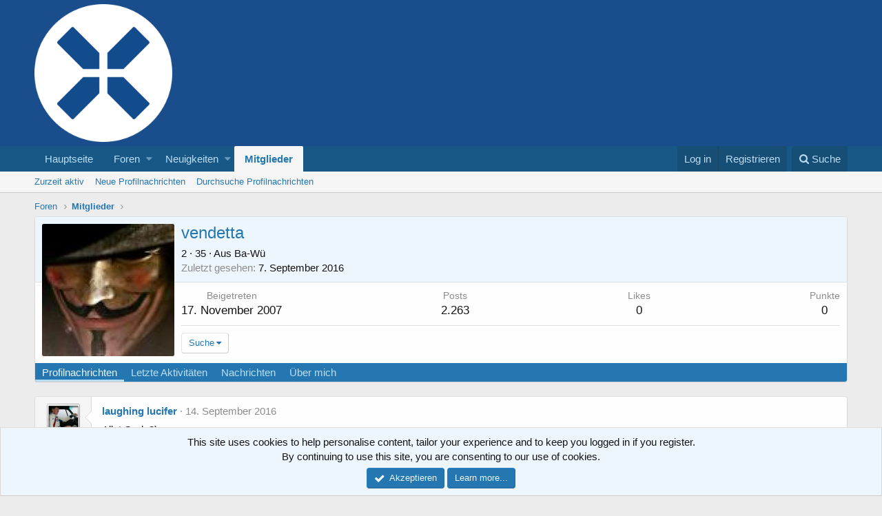

--- FILE ---
content_type: text/html; charset=utf-8
request_url: https://xenforo.onpsx.de/index.php?members/vendetta.2147/
body_size: 14129
content:
<!DOCTYPE html>
<html id="XF" lang="de-DE" dir="LTR"
	data-app="public"
	data-template="member_view"
	data-container-key=""
	data-content-key=""
	data-logged-in="false"
	data-cookie-prefix="xf_"
	class="has-no-js template-member_view"
	>
<head>
	<meta charset="utf-8" />
	<meta http-equiv="X-UA-Compatible" content="IE=Edge" />
	<meta name="viewport" content="width=device-width, initial-scale=1">

	
	
	

	<title>vendetta | OnPSX Forum</title>

	
		<meta property="og:url" content="http://xenforo.onpsx.de/index.php?members/vendetta.2147/" />
	
		<link rel="canonical" href="http://xenforo.onpsx.de/index.php?members/vendetta.2147/" />
	
		
		<meta property="og:image" content="http://xenforo.onpsx.de/data/avatars/o/2/2147.jpg?1545998984" />
		<meta property="twitter:image" content="http://xenforo.onpsx.de/data/avatars/o/2/2147.jpg?1545998984" />
		<meta property="twitter:card" content="summary" />
	
	
		<link rel="next" href="https://xenforo.onpsx.de/index.php?members/vendetta.2147/page-2" />
	
		
        <link href="https://groups.tapatalk-cdn.com/static/manifest/manifest.json" rel="manifest">
        
        <meta name="apple-itunes-app" content="app-id=307880732, affiliate-data=at=10lR7C, app-argument=tapatalk://xenforo.onpsx.de/?location=profile&uid=2147&page=1&perpage=20" />
        
	

	
		
	
	
	<meta property="og:site_name" content="OnPSX Forum" />


	
	
		
	
	
	<meta property="og:type" content="website" />


	
	
		
	
	
	
		<meta property="og:title" content="vendetta" />
		<meta property="twitter:title" content="vendetta" />
	


	
	
	
	

	
		<meta name="theme-color" content="#1a4d8b" />
	

	
	
	

	
		
		<link rel="preload" href="https://xenforo.onpsx.de/styles/fonts/fa/fontawesome-webfont.woff2?v=4.7.0" as="font" type="font/woff2" crossorigin="anonymous" />
	

	<link rel="stylesheet" href="https://xenforo.onpsx.de/css.php?css=public%3Anormalize.css%2Cpublic%3Acore.less%2Cpublic%3Aapp.less%2Cpublic%3Afont_awesome.css&amp;s=1&amp;l=3&amp;d=1767123810&amp;k=71b63a3d9b9dd79c7f20f1f23e4690d809453347" />

	
	<link rel="stylesheet" href="https://xenforo.onpsx.de/css.php?css=public%3Amember.less%2Cpublic%3Amessage.less%2Cpublic%3Anotices.less%2Cpublic%3Aextra.less&amp;s=1&amp;l=3&amp;d=1767123810&amp;k=b60976ce4cc2b8a59a069264372282b4d2d42d80" />

	
		<script src="https://xenforo.onpsx.de/js/xf/preamble-compiled.js?_v=8c7910b4"></script>
	


	
		<link rel="icon" type="image/png" href="https://xenforo.onpsx.de/styles/opx_favicon_32x32.png" sizes="32x32" />
	
	
	
</head>
<body data-template="member_view">

<div class="p-pageWrapper" id="top">



<header class="p-header" id="header">
	<div class="p-header-inner">
		<div class="p-header-content">

			<div class="p-header-logo p-header-logo--image">
				<a href="https://onpsx.de">
					<img src="https://xenforo.onpsx.de/styles/opx_new_logo_white_lighter_mid.png"
						alt="OnPSX Forum"
						srcset="https://xenforo.onpsx.de/styles/opx_new_logo_white_lighter.png 2x" />
				</a>
			</div>

			
		</div>
	</div>
</header>





	<div class="p-navSticky p-navSticky--primary" data-xf-init="sticky-header">
		
	<nav class="p-nav">
		<div class="p-nav-inner">
			<a class="p-nav-menuTrigger" data-xf-click="off-canvas" data-menu=".js-headerOffCanvasMenu" role="button" tabindex="0">
				<i aria-hidden="true"></i>
				<span class="p-nav-menuText">Menu</span>
			</a>

			<div class="p-nav-smallLogo">
				<a href="https://onpsx.de">
					<img src="https://xenforo.onpsx.de/styles/opx_new_logo_white_lighter_mid.png"
						alt="OnPSX Forum"
					srcset="https://xenforo.onpsx.de/styles/opx_new_logo_white_lighter.png 2x" />
				</a>
			</div>

			<div class="p-nav-scroller hScroller" data-xf-init="h-scroller" data-auto-scroll=".p-navEl.is-selected">
				<div class="hScroller-scroll">
					<ul class="p-nav-list js-offCanvasNavSource">
					
						<li>
							
	<div class="p-navEl " >
		

			
	
	<a href="https://onpsx.de"
		class="p-navEl-link "
		 target="_blank"
		data-xf-key="1"
		data-nav-id="home">Hauptseite</a>


			

		
		
	</div>

						</li>
					
						<li>
							
	<div class="p-navEl " data-has-children="true">
		

			
	
	<a href="https://xenforo.onpsx.de/index.php"
		class="p-navEl-link p-navEl-link--splitMenu "
		
		
		data-nav-id="forums">Foren</a>


			<a data-xf-key="2"
				data-xf-click="menu"
				data-menu-pos-ref="< .p-navEl"
				data-arrow-pos-ref="< .p-navEl"
				class="p-navEl-splitTrigger"
				role="button"
				tabindex="0"
				aria-label="Toggle expanded"
				aria-expanded="false"
				aria-haspopup="true"></a>

		
		
			<div class="menu menu--structural" data-menu="menu" aria-hidden="true">
				<div class="menu-content">
					<!--<h4 class="menu-header">Foren</h4>-->
					
						
	
	
	<a href="https://xenforo.onpsx.de/index.php?whats-new/posts/"
		class="menu-linkRow u-indentDepth0 js-offCanvasCopy "
		
		
		data-nav-id="newPosts">Neue Posts</a>

	

					
						
	
	
	<a href="https://xenforo.onpsx.de/index.php?search/&amp;type=post"
		class="menu-linkRow u-indentDepth0 js-offCanvasCopy "
		
		
		data-nav-id="searchForums">Durchsuche Foren</a>

	

					
				</div>
			</div>
		
	</div>

						</li>
					
						<li>
							
	<div class="p-navEl " data-has-children="true">
		

			
	
	<a href="https://xenforo.onpsx.de/index.php?whats-new/"
		class="p-navEl-link p-navEl-link--splitMenu "
		
		
		data-nav-id="whatsNew">Neuigkeiten</a>


			<a data-xf-key="3"
				data-xf-click="menu"
				data-menu-pos-ref="< .p-navEl"
				data-arrow-pos-ref="< .p-navEl"
				class="p-navEl-splitTrigger"
				role="button"
				tabindex="0"
				aria-label="Toggle expanded"
				aria-expanded="false"
				aria-haspopup="true"></a>

		
		
			<div class="menu menu--structural" data-menu="menu" aria-hidden="true">
				<div class="menu-content">
					<!--<h4 class="menu-header">Neuigkeiten</h4>-->
					
						
	
	
	<a href="https://xenforo.onpsx.de/index.php?whats-new/posts/"
		class="menu-linkRow u-indentDepth0 js-offCanvasCopy "
		 rel="nofollow"
		
		data-nav-id="whatsNewPosts">Neue Beiträge</a>

	

					
						
	
	
	<a href="https://xenforo.onpsx.de/index.php?whats-new/profile-posts/"
		class="menu-linkRow u-indentDepth0 js-offCanvasCopy "
		 rel="nofollow"
		
		data-nav-id="whatsNewProfilePosts">Neue Profilnachrichten</a>

	

					
						
	
	
	<a href="https://xenforo.onpsx.de/index.php?whats-new/latest-activity"
		class="menu-linkRow u-indentDepth0 js-offCanvasCopy "
		 rel="nofollow"
		
		data-nav-id="latestActivity">Letzte Aktivitäten</a>

	

					
				</div>
			</div>
		
	</div>

						</li>
					
						<li>
							
	<div class="p-navEl is-selected" data-has-children="true">
		

			
	
	<a href="https://xenforo.onpsx.de/index.php?members/"
		class="p-navEl-link p-navEl-link--splitMenu "
		
		
		data-nav-id="members">Mitglieder</a>


			<a data-xf-key="4"
				data-xf-click="menu"
				data-menu-pos-ref="< .p-navEl"
				data-arrow-pos-ref="< .p-navEl"
				class="p-navEl-splitTrigger"
				role="button"
				tabindex="0"
				aria-label="Toggle expanded"
				aria-expanded="false"
				aria-haspopup="true"></a>

		
		
			<div class="menu menu--structural" data-menu="menu" aria-hidden="true">
				<div class="menu-content">
					<!--<h4 class="menu-header">Mitglieder</h4>-->
					
						
	
	
	<a href="https://xenforo.onpsx.de/index.php?online/"
		class="menu-linkRow u-indentDepth0 js-offCanvasCopy "
		
		
		data-nav-id="currentVisitors">Zurzeit aktiv</a>

	

					
						
	
	
	<a href="https://xenforo.onpsx.de/index.php?whats-new/profile-posts/"
		class="menu-linkRow u-indentDepth0 js-offCanvasCopy "
		 rel="nofollow"
		
		data-nav-id="newProfilePosts">Neue Profilnachrichten</a>

	

					
						
	
	
	<a href="https://xenforo.onpsx.de/index.php?search/&amp;type=profile_post"
		class="menu-linkRow u-indentDepth0 js-offCanvasCopy "
		
		
		data-nav-id="searchProfilePosts">Durchsuche Profilnachrichten</a>

	

					
				</div>
			</div>
		
	</div>

						</li>
					
					</ul>
				</div>
			</div>

			<div class="p-nav-opposite">
				<div class="p-navgroup p-account p-navgroup--guest">
					
						<a href="https://xenforo.onpsx.de/index.php?login/" class="p-navgroup-link p-navgroup-link--textual p-navgroup-link--logIn"
							data-xf-click="overlay" data-follow-redirects="on">
							<span class="p-navgroup-linkText">Log in</span>
						</a>
						
							<a href="https://xenforo.onpsx.de/index.php?register/" class="p-navgroup-link p-navgroup-link--textual p-navgroup-link--register"
								data-xf-click="overlay" data-follow-redirects="on">
								<span class="p-navgroup-linkText">Registrieren</span>
							</a>
						
					
				</div>

				<div class="p-navgroup p-discovery">
					<a href="https://xenforo.onpsx.de/index.php?whats-new/"
						class="p-navgroup-link p-navgroup-link--iconic p-navgroup-link--whatsnew"
						title="Was ist neu">
						<i aria-hidden="true"></i>
						<span class="p-navgroup-linkText">Was ist neu</span>
					</a>

					
						<a href="https://xenforo.onpsx.de/index.php?search/"
							class="p-navgroup-link p-navgroup-link--iconic p-navgroup-link--search"
							data-xf-click="menu"
							data-xf-key="/"
							aria-label="Suche"
							aria-expanded="false"
							aria-haspopup="true"
							title="Suche">
							<i aria-hidden="true"></i>
							<span class="p-navgroup-linkText">Suche</span>
						</a>
						<div class="menu menu--structural menu--wide" data-menu="menu" aria-hidden="true">
							<form action="https://xenforo.onpsx.de/index.php?search/search" method="post"
								class="menu-content"
								data-xf-init="quick-search">

								<h3 class="menu-header">Suche</h3>
								
								<div class="menu-row">
									
										<input type="text" class="input" name="keywords" placeholder="Suche..." aria-label="Suche" data-menu-autofocus="true" />
									
								</div>

								
								<div class="menu-row">
									<label class="iconic iconic--checkbox iconic--labelled"><input type="checkbox"  name="c[title_only]" value="1" /><i aria-hidden="true"></i>Durchsuche nur Titel</label>

								</div>
								
								<div class="menu-row">
									<div class="inputGroup">
										<span class="inputGroup-text" id="ctrl_search_menu_by_member">Von:</span>
										<input class="input" name="c[users]" data-xf-init="auto-complete" placeholder="Mitglied" aria-labelledby="ctrl_search_menu_by_member" />
									</div>
								</div>
								<div class="menu-footer">
									<span class="menu-footer-controls">
										<button type="submit" class="button--primary button button--icon button--icon--search"><span class="button-text">Suche</span></button>
										<a href="https://xenforo.onpsx.de/index.php?search/" class="button"><span class="button-text">Erweiterte Suche...</span></a>
									</span>
								</div>

								<input type="hidden" name="_xfToken" value="1769009912,3d99d71c00adb15755f35de0453bd4eb" />
							</form>
						</div>
					
				</div>
			</div>
		</div>
	</nav>

	</div>
	
	
		<div class="p-sectionLinks">
			<div class="p-sectionLinks-inner hScroller" data-xf-init="h-scroller">
				<div class="hScroller-scroll">
					<ul class="p-sectionLinks-list">
					
						<li>
							
	<div class="p-navEl " >
		

			
	
	<a href="https://xenforo.onpsx.de/index.php?online/"
		class="p-navEl-link "
		
		data-xf-key="alt+1"
		data-nav-id="currentVisitors">Zurzeit aktiv</a>


			

		
		
	</div>

						</li>
					
						<li>
							
	<div class="p-navEl " >
		

			
	
	<a href="https://xenforo.onpsx.de/index.php?whats-new/profile-posts/"
		class="p-navEl-link "
		 rel="nofollow"
		data-xf-key="alt+2"
		data-nav-id="newProfilePosts">Neue Profilnachrichten</a>


			

		
		
	</div>

						</li>
					
						<li>
							
	<div class="p-navEl " >
		

			
	
	<a href="https://xenforo.onpsx.de/index.php?search/&amp;type=profile_post"
		class="p-navEl-link "
		
		data-xf-key="alt+3"
		data-nav-id="searchProfilePosts">Durchsuche Profilnachrichten</a>


			

		
		
	</div>

						</li>
					
					</ul>
				</div>
			</div>
		</div>
	



<div class="offCanvasMenu offCanvasMenu--nav js-headerOffCanvasMenu" data-menu="menu" aria-hidden="true" data-ocm-builder="navigation">
	<div class="offCanvasMenu-backdrop" data-menu-close="true"></div>
	<div class="offCanvasMenu-content">
		<div class="offCanvasMenu-header">
			Menu
			<a class="offCanvasMenu-closer" data-menu-close="true" role="button" tabindex="0" aria-label="Close"></a>
		</div>
		
			<div class="p-offCanvasRegisterLink">
				<div class="offCanvasMenu-linkHolder">
					<a href="https://xenforo.onpsx.de/index.php?login/" class="offCanvasMenu-link" data-xf-click="overlay" data-menu-close="true">
						Log in
					</a>
				</div>
				<hr class="offCanvasMenu-separator" />
				
					<div class="offCanvasMenu-linkHolder">
						<a href="https://xenforo.onpsx.de/index.php?register/" class="offCanvasMenu-link" data-xf-click="overlay" data-menu-close="true">
							Registrieren
						</a>
					</div>
					<hr class="offCanvasMenu-separator" />
				
			</div>
		
		<div class="js-offCanvasNavTarget"></div>
	</div>
</div>

<div class="p-body">
	<div class="p-body-inner">
		<!--XF:EXTRA_OUTPUT-->

		

		

		
		
	
		<ul class="p-breadcrumbs "
			itemscope itemtype="https://schema.org/BreadcrumbList">
		
			

			
			
				
				
	<li itemprop="itemListElement" itemscope itemtype="https://schema.org/ListItem">
		<a href="https://xenforo.onpsx.de/index.php" itemprop="item">
			<span itemprop="name">Foren</span>
		</a>
		<meta itemprop="position" content="1" />
	</li>

			

			
				
				
	<li itemprop="itemListElement" itemscope itemtype="https://schema.org/ListItem">
		<a href="https://xenforo.onpsx.de/index.php?members/" itemprop="item">
			<span itemprop="name">Mitglieder</span>
		</a>
		<meta itemprop="position" content="2" />
	</li>

			
			

		
		</ul>
	

		

		
	<noscript><div class="blockMessage blockMessage--important blockMessage--iconic u-noJsOnly">JavaScript is disabled. For a better experience, please enable JavaScript in your browser before proceeding.</div></noscript>

		
	<!--[if lt IE 9]><div class="blockMessage blockMessage&#45;&#45;important blockMessage&#45;&#45;iconic">You are using an out of date browser. It  may not display this or other websites correctly.<br />You should upgrade or use an <a href="https://www.google.com/chrome/browser/" target="_blank">alternative browser</a>.</div><![endif]-->


		

		<div class="p-body-main  ">
			

			<div class="p-body-content">
				
				<div class="p-body-pageContent">




	
	
	
	
	
		
	
	
	


	
	
		
	
	
	


	
	
		
	
	
	


	






<div class="block">
	<div class="block-container">
		<div class="block-body">
			<div class="memberHeader">

				<div class="memberHeader-main">
					<span class="memberHeader-avatar">
						<span class="avatar avatar--l" data-user-id="2147">
			<img src="https://xenforo.onpsx.de/data/avatars/l/2/2147.jpg?1545998984"  alt="vendetta" class="avatar-u2147-l" /> 
		</span>
					</span>
					<div class="memberHeader-content memberHeader-content--info">
						

						<h1 class="memberHeader-name"><span class="username " dir="auto" data-user-id="2147">vendetta</span></h1>

						

						<div class="memberHeader-blurb" dir="auto" ><span class="userTitle" dir="auto">2</span> <span role="presentation" aria-hidden="true">&middot;</span> 35 <span role="presentation" aria-hidden="true">&middot;</span> Aus <a href="https://xenforo.onpsx.de/index.php?misc/location-info&location=Ba-W%C3%BC" class="u-concealed" target="_blank" rel="nofollow noreferrer">Ba-Wü</a></div>

						
							<dl class="pairs pairs--inline memberHeader-blurb">
								<dt>Zuletzt gesehen</dt>
								<dd dir="auto">
									<time  class="u-dt" dir="auto" datetime="2016-09-07T15:27:49+0200" data-time="1473254869" data-date-string="7. September 2016" data-time-string="15:27" title="7. September 2016 um 15:27">7. September 2016</time>
								</dd>
							</dl>
						
					</div>
				</div>

				<div class="memberHeader-content">
					<div class="memberHeader-stats">
						<div class="pairJustifier">
							
	
	<dl class="pairs pairs--rows pairs--rows--centered">
		<dt>Beigetreten</dt>
		<dd><time  class="u-dt" dir="auto" datetime="2007-11-17T23:08:00+0100" data-time="1195337280" data-date-string="17. November 2007" data-time-string="23:08" title="17. November 2007 um 23:08">17. November 2007</time></dd>
	</dl>
	
	<dl class="pairs pairs--rows pairs--rows--centered fauxBlockLink">
		<dt>Posts</dt>
		<dd>
			<a href="https://xenforo.onpsx.de/index.php?search/member&amp;user_id=2147" class="fauxBlockLink-linkRow u-concealed">
				2.263
			</a>
		</dd>
	</dl>
	
	<dl class="pairs pairs--rows pairs--rows--centered">
		<dt title="Erhaltene Likes">Likes</dt>
		<dd>
			0
		</dd>
	</dl>
	
	
		<dl class="pairs pairs--rows pairs--rows--centered fauxBlockLink">
			<dt title="Trophäenpunkte">Punkte</dt>
			<dd>
				<a href="https://xenforo.onpsx.de/index.php?members/vendetta.2147/trophies" data-xf-click="overlay" class="fauxBlockLink-linkRow u-concealed">
					0
				</a>
			</dd>
		</dl>
	
	
	

						</div>
					</div>

					
						<hr class="memberHeader-separator" />

						<div class="memberHeader-buttons">
							
								
	

	

	
		<div class="buttonGroup">
		
			
			
			
				<div class="buttonGroup-buttonWrapper">
					<button type="button" class="button--link menuTrigger button" data-xf-click="menu" aria-expanded="false" aria-haspopup="true"><span class="button-text">Suche</span></button>
					<div class="menu" data-menu="menu" aria-hidden="true">
						<div class="menu-content">
							<h4 class="menu-header">Suche Inhalte</h4>
							
							<a href="https://xenforo.onpsx.de/index.php?search/member&amp;user_id=2147" rel="nofollow" class="menu-linkRow">Suche alle Inhalte von vendetta</a>
							<a href="https://xenforo.onpsx.de/index.php?search/member&amp;user_id=2147&amp;content=thread" rel="nofollow" class="menu-linkRow">Suche alle Threads von vendetta</a>
							
						</div>
					</div>
				</div>
			
			
		
		</div>
		
	

							
						</div>
					
				</div>

			</div>
		</div>
		<h2 class="block-tabHeader block-tabHeader--memberTabs tabs hScroller"
			data-xf-init="tabs h-scroller"
			data-panes=".js-memberTabPanes"
			data-state="replace"
			role="tablist">
			<span class="hScroller-scroll">
				
				
					<a href="https://xenforo.onpsx.de/index.php?members/vendetta.2147/"
						class="tabs-tab is-active"
						role="tab"
						aria-controls="profile-posts">Profilnachrichten</a>
				

				
					<a href="https://xenforo.onpsx.de/index.php?members/vendetta.2147/latest-activity"
						rel="nofollow"
						class="tabs-tab"
						id="latest-activity"
						role="tab">Letzte Aktivitäten</a>
				

				<a href="https://xenforo.onpsx.de/index.php?members/vendetta.2147/recent-content"
					rel="nofollow"
					class="tabs-tab"
					id="recent-content"
					role="tab">Nachrichten</a>

				

				<a href="https://xenforo.onpsx.de/index.php?members/vendetta.2147/about"
					class="tabs-tab"
					id="about"
					role="tab">Über mich</a>

				
				
			</span>
		</h2>
	</div>
</div>



<ul class="tabPanes js-memberTabPanes">
	
	
		<li class="is-active" role="tabpanel" id="profile-posts">
			
			<div class="block block--messages" data-xf-init="inline-mod" data-type="profile_post" data-href="https://xenforo.onpsx.de/index.php?inline-mod/">
				<div class="block-container">
					<div class="block-body js-replyNewMessageContainer">
						

						
							
								

	
	

	<article class="message message--simple js-inlineModContainer"
		data-author="laughing lucifer"
		data-content="profile-post-55257"
		id="js-profilePost-55257">

		<span class="u-anchorTarget" id="profile-post-55257"></span>
		<div class="message-inner">
			<div class="message-cell message-cell--user">
				
	<header itemscope itemtype="https://schema.org/Person" class="message-user">
		<meta itemprop="name" content="laughing lucifer">
		<div class="message-avatar">
			<div class="message-avatar-wrapper">
				<a href="https://xenforo.onpsx.de/index.php?members/laughing-lucifer.921/" class="avatar avatar--s" data-user-id="921" data-xf-init="member-tooltip">
			<img src="https://xenforo.onpsx.de/data/avatars/s/0/921.jpg?1545998957" srcset="https://xenforo.onpsx.de/data/avatars/m/0/921.jpg?1545998957 2x" alt="laughing lucifer" class="avatar-u921-s" itemprop="image" /> 
		</a>
			</div>
		</div>
		<span class="message-userArrow"></span>
	</header>

			</div>
			<div class="message-cell message-cell--main">
				<div class="message-main js-quickEditTarget">
					<div class="message-content js-messageContent">
						<header class="message-attribution message-attribution--plain">
							<ul class="listInline listInline--bullet">
								<li class="message-attribution-user">
									<a href="https://xenforo.onpsx.de/index.php?members/laughing-lucifer.921/" class="avatar avatar--xxs" data-user-id="921" data-xf-init="member-tooltip">
			<img src="https://xenforo.onpsx.de/data/avatars/s/0/921.jpg?1545998957"  alt="laughing lucifer" class="avatar-u921-s" /> 
		</a>
									<h4 class="attribution">
	
		<a href="https://xenforo.onpsx.de/index.php?members/laughing-lucifer.921/" class="username " dir="auto" data-user-id="921" data-xf-init="member-tooltip">laughing lucifer</a>
	
</h4>
								</li>
								<li><a href="https://xenforo.onpsx.de/index.php?profile-posts/55257/" class="u-concealed" rel="nofollow"><time  class="u-dt" dir="auto" datetime="2016-09-14T11:27:28+0200" data-time="1473845248" data-date-string="14. September 2016" data-time-string="11:27" title="14. September 2016 um 11:27">14. September 2016</time></a></li>
							</ul>
						</header>

						
						
						

						<article class="message-body">
							Allet Gude8)
						</article>
					</div>


					<footer class="message-footer">
						<div class="message-actionBar actionBar">
							

							

						</div>

						<section class="message-responses js-messageResponses">
							<div class="message-responseRow message-responseRow--likes js-likeList "></div>

							
								<div class="js-replyNewMessageContainer"></div>
							

							
						</section>
					</footer>
				</div>
			</div>
		</div>
	</article>

							
								

	
	

	<article class="message message--simple js-inlineModContainer"
		data-author="sawman"
		data-content="profile-post-53390"
		id="js-profilePost-53390">

		<span class="u-anchorTarget" id="profile-post-53390"></span>
		<div class="message-inner">
			<div class="message-cell message-cell--user">
				
	<header itemscope itemtype="https://schema.org/Person" class="message-user">
		<meta itemprop="name" content="sawman">
		<div class="message-avatar">
			<div class="message-avatar-wrapper">
				<a href="https://xenforo.onpsx.de/index.php?members/sawman.3940/" class="avatar avatar--s" data-user-id="3940" data-xf-init="member-tooltip">
			<img src="https://xenforo.onpsx.de/data/avatars/s/3/3940.jpg?1545999038" srcset="https://xenforo.onpsx.de/data/avatars/m/3/3940.jpg?1545999038 2x" alt="sawman" class="avatar-u3940-s" itemprop="image" /> 
		</a>
			</div>
		</div>
		<span class="message-userArrow"></span>
	</header>

			</div>
			<div class="message-cell message-cell--main">
				<div class="message-main js-quickEditTarget">
					<div class="message-content js-messageContent">
						<header class="message-attribution message-attribution--plain">
							<ul class="listInline listInline--bullet">
								<li class="message-attribution-user">
									<a href="https://xenforo.onpsx.de/index.php?members/sawman.3940/" class="avatar avatar--xxs" data-user-id="3940" data-xf-init="member-tooltip">
			<img src="https://xenforo.onpsx.de/data/avatars/s/3/3940.jpg?1545999038"  alt="sawman" class="avatar-u3940-s" /> 
		</a>
									<h4 class="attribution">
	
		<a href="https://xenforo.onpsx.de/index.php?members/sawman.3940/" class="username " dir="auto" data-user-id="3940" data-xf-init="member-tooltip">sawman</a>
	
</h4>
								</li>
								<li><a href="https://xenforo.onpsx.de/index.php?profile-posts/53390/" class="u-concealed" rel="nofollow"><time  class="u-dt" dir="auto" datetime="2014-09-14T15:12:38+0200" data-time="1410700358" data-date-string="14. September 2014" data-time-string="15:12" title="14. September 2014 um 15:12">14. September 2014</time></a></li>
							</ul>
						</header>

						
						
						

						<article class="message-body">
							Happy birthday :)
						</article>
					</div>


					<footer class="message-footer">
						<div class="message-actionBar actionBar">
							

							

						</div>

						<section class="message-responses js-messageResponses">
							<div class="message-responseRow message-responseRow--likes js-likeList "></div>

							
								<div class="js-replyNewMessageContainer"></div>
							

							
						</section>
					</footer>
				</div>
			</div>
		</div>
	</article>

							
								

	
	

	<article class="message message--simple js-inlineModContainer"
		data-author="Waggl"
		data-content="profile-post-53389"
		id="js-profilePost-53389">

		<span class="u-anchorTarget" id="profile-post-53389"></span>
		<div class="message-inner">
			<div class="message-cell message-cell--user">
				
	<header itemscope itemtype="https://schema.org/Person" class="message-user">
		<meta itemprop="name" content="Waggl">
		<div class="message-avatar">
			<div class="message-avatar-wrapper">
				<a href="https://xenforo.onpsx.de/index.php?members/waggl.832/" class="avatar avatar--s" data-user-id="832" data-xf-init="member-tooltip">
			<img src="https://xenforo.onpsx.de/data/avatars/s/0/832.jpg?1545998957"  alt="Waggl" class="avatar-u832-s" itemprop="image" /> 
		</a>
			</div>
		</div>
		<span class="message-userArrow"></span>
	</header>

			</div>
			<div class="message-cell message-cell--main">
				<div class="message-main js-quickEditTarget">
					<div class="message-content js-messageContent">
						<header class="message-attribution message-attribution--plain">
							<ul class="listInline listInline--bullet">
								<li class="message-attribution-user">
									<a href="https://xenforo.onpsx.de/index.php?members/waggl.832/" class="avatar avatar--xxs" data-user-id="832" data-xf-init="member-tooltip">
			<img src="https://xenforo.onpsx.de/data/avatars/s/0/832.jpg?1545998957"  alt="Waggl" class="avatar-u832-s" /> 
		</a>
									<h4 class="attribution">
	
		<a href="https://xenforo.onpsx.de/index.php?members/waggl.832/" class="username " dir="auto" data-user-id="832" data-xf-init="member-tooltip">Waggl</a>
	
</h4>
								</li>
								<li><a href="https://xenforo.onpsx.de/index.php?profile-posts/53389/" class="u-concealed" rel="nofollow"><time  class="u-dt" dir="auto" datetime="2014-09-14T14:05:02+0200" data-time="1410696302" data-date-string="14. September 2014" data-time-string="14:05" title="14. September 2014 um 14:05">14. September 2014</time></a></li>
							</ul>
						</header>

						
						
						

						<article class="message-body">
							Alles Gute zum Geburtstag!
						</article>
					</div>


					<footer class="message-footer">
						<div class="message-actionBar actionBar">
							

							

						</div>

						<section class="message-responses js-messageResponses">
							<div class="message-responseRow message-responseRow--likes js-likeList "></div>

							
								<div class="js-replyNewMessageContainer"></div>
							

							
						</section>
					</footer>
				</div>
			</div>
		</div>
	</article>

							
								

	
	

	<article class="message message--simple js-inlineModContainer"
		data-author="SpanienLiebhaberHH"
		data-content="profile-post-53386"
		id="js-profilePost-53386">

		<span class="u-anchorTarget" id="profile-post-53386"></span>
		<div class="message-inner">
			<div class="message-cell message-cell--user">
				
	<header itemscope itemtype="https://schema.org/Person" class="message-user">
		<meta itemprop="name" content="SpanienLiebhaberHH">
		<div class="message-avatar">
			<div class="message-avatar-wrapper">
				<a href="https://xenforo.onpsx.de/index.php?members/spanienliebhaberhh.6920/" class="avatar avatar--s" data-user-id="6920" data-xf-init="member-tooltip">
			<img src="https://xenforo.onpsx.de/data/avatars/s/6/6920.jpg?1545999146" srcset="https://xenforo.onpsx.de/data/avatars/m/6/6920.jpg?1545999146 2x" alt="SpanienLiebhaberHH" class="avatar-u6920-s" itemprop="image" /> 
		</a>
			</div>
		</div>
		<span class="message-userArrow"></span>
	</header>

			</div>
			<div class="message-cell message-cell--main">
				<div class="message-main js-quickEditTarget">
					<div class="message-content js-messageContent">
						<header class="message-attribution message-attribution--plain">
							<ul class="listInline listInline--bullet">
								<li class="message-attribution-user">
									<a href="https://xenforo.onpsx.de/index.php?members/spanienliebhaberhh.6920/" class="avatar avatar--xxs" data-user-id="6920" data-xf-init="member-tooltip">
			<img src="https://xenforo.onpsx.de/data/avatars/s/6/6920.jpg?1545999146"  alt="SpanienLiebhaberHH" class="avatar-u6920-s" /> 
		</a>
									<h4 class="attribution">
	
		<a href="https://xenforo.onpsx.de/index.php?members/spanienliebhaberhh.6920/" class="username " dir="auto" data-user-id="6920" data-xf-init="member-tooltip">SpanienLiebhaberHH</a>
	
</h4>
								</li>
								<li><a href="https://xenforo.onpsx.de/index.php?profile-posts/53386/" class="u-concealed" rel="nofollow"><time  class="u-dt" dir="auto" datetime="2014-09-14T08:29:29+0200" data-time="1410676169" data-date-string="14. September 2014" data-time-string="08:29" title="14. September 2014 um 08:29">14. September 2014</time></a></li>
							</ul>
						</header>

						
						
						

						<article class="message-body">
							Alles Gute zum Geburtstag
						</article>
					</div>


					<footer class="message-footer">
						<div class="message-actionBar actionBar">
							

							

						</div>

						<section class="message-responses js-messageResponses">
							<div class="message-responseRow message-responseRow--likes js-likeList "></div>

							
								<div class="js-replyNewMessageContainer"></div>
							

							
						</section>
					</footer>
				</div>
			</div>
		</div>
	</article>

							
								

	
	

	<article class="message message--simple js-inlineModContainer"
		data-author="KilliK"
		data-content="profile-post-53385"
		id="js-profilePost-53385">

		<span class="u-anchorTarget" id="profile-post-53385"></span>
		<div class="message-inner">
			<div class="message-cell message-cell--user">
				
	<header itemscope itemtype="https://schema.org/Person" class="message-user">
		<meta itemprop="name" content="KilliK">
		<div class="message-avatar">
			<div class="message-avatar-wrapper">
				<a href="https://xenforo.onpsx.de/index.php?members/killik.2855/" class="avatar avatar--s avatar--default avatar--default--dynamic" data-user-id="2855" data-xf-init="member-tooltip" style="background-color: #996633; color: #dfbf9f">
			<span class="avatar-u2855-s">K</span> 
		</a>
			</div>
		</div>
		<span class="message-userArrow"></span>
	</header>

			</div>
			<div class="message-cell message-cell--main">
				<div class="message-main js-quickEditTarget">
					<div class="message-content js-messageContent">
						<header class="message-attribution message-attribution--plain">
							<ul class="listInline listInline--bullet">
								<li class="message-attribution-user">
									<a href="https://xenforo.onpsx.de/index.php?members/killik.2855/" class="avatar avatar--xxs avatar--default avatar--default--dynamic" data-user-id="2855" data-xf-init="member-tooltip" style="background-color: #996633; color: #dfbf9f">
			<span class="avatar-u2855-s">K</span> 
		</a>
									<h4 class="attribution">
	
		<a href="https://xenforo.onpsx.de/index.php?members/killik.2855/" class="username " dir="auto" data-user-id="2855" data-xf-init="member-tooltip">KilliK</a>
	
</h4>
								</li>
								<li><a href="https://xenforo.onpsx.de/index.php?profile-posts/53385/" class="u-concealed" rel="nofollow"><time  class="u-dt" dir="auto" datetime="2014-09-14T00:10:11+0200" data-time="1410646211" data-date-string="14. September 2014" data-time-string="00:10" title="14. September 2014 um 00:10">14. September 2014</time></a></li>
							</ul>
						</header>

						
						
						

						<article class="message-body">
							Und dieses Jahr ebenfalls :)
						</article>
					</div>


					<footer class="message-footer">
						<div class="message-actionBar actionBar">
							

							

						</div>

						<section class="message-responses js-messageResponses">
							<div class="message-responseRow message-responseRow--likes js-likeList "></div>

							
								<div class="js-replyNewMessageContainer"></div>
							

							
						</section>
					</footer>
				</div>
			</div>
		</div>
	</article>

							
								

	
	

	<article class="message message--simple js-inlineModContainer"
		data-author="KilliK"
		data-content="profile-post-50967"
		id="js-profilePost-50967">

		<span class="u-anchorTarget" id="profile-post-50967"></span>
		<div class="message-inner">
			<div class="message-cell message-cell--user">
				
	<header itemscope itemtype="https://schema.org/Person" class="message-user">
		<meta itemprop="name" content="KilliK">
		<div class="message-avatar">
			<div class="message-avatar-wrapper">
				<a href="https://xenforo.onpsx.de/index.php?members/killik.2855/" class="avatar avatar--s avatar--default avatar--default--dynamic" data-user-id="2855" data-xf-init="member-tooltip" style="background-color: #996633; color: #dfbf9f">
			<span class="avatar-u2855-s">K</span> 
		</a>
			</div>
		</div>
		<span class="message-userArrow"></span>
	</header>

			</div>
			<div class="message-cell message-cell--main">
				<div class="message-main js-quickEditTarget">
					<div class="message-content js-messageContent">
						<header class="message-attribution message-attribution--plain">
							<ul class="listInline listInline--bullet">
								<li class="message-attribution-user">
									<a href="https://xenforo.onpsx.de/index.php?members/killik.2855/" class="avatar avatar--xxs avatar--default avatar--default--dynamic" data-user-id="2855" data-xf-init="member-tooltip" style="background-color: #996633; color: #dfbf9f">
			<span class="avatar-u2855-s">K</span> 
		</a>
									<h4 class="attribution">
	
		<a href="https://xenforo.onpsx.de/index.php?members/killik.2855/" class="username " dir="auto" data-user-id="2855" data-xf-init="member-tooltip">KilliK</a>
	
</h4>
								</li>
								<li><a href="https://xenforo.onpsx.de/index.php?profile-posts/50967/" class="u-concealed" rel="nofollow"><time  class="u-dt" dir="auto" datetime="2013-09-14T10:16:15+0200" data-time="1379146575" data-date-string="14. September 2013" data-time-string="10:16" title="14. September 2013 um 10:16">14. September 2013</time></a></li>
							</ul>
						</header>

						
						
						

						<article class="message-body">
							Auch von mir :)
						</article>
					</div>


					<footer class="message-footer">
						<div class="message-actionBar actionBar">
							

							

						</div>

						<section class="message-responses js-messageResponses">
							<div class="message-responseRow message-responseRow--likes js-likeList "></div>

							
								<div class="js-replyNewMessageContainer"></div>
							

							
						</section>
					</footer>
				</div>
			</div>
		</div>
	</article>

							
								

	
	

	<article class="message message--simple js-inlineModContainer"
		data-author="SpanienLiebhaberHH"
		data-content="profile-post-50966"
		id="js-profilePost-50966">

		<span class="u-anchorTarget" id="profile-post-50966"></span>
		<div class="message-inner">
			<div class="message-cell message-cell--user">
				
	<header itemscope itemtype="https://schema.org/Person" class="message-user">
		<meta itemprop="name" content="SpanienLiebhaberHH">
		<div class="message-avatar">
			<div class="message-avatar-wrapper">
				<a href="https://xenforo.onpsx.de/index.php?members/spanienliebhaberhh.6920/" class="avatar avatar--s" data-user-id="6920" data-xf-init="member-tooltip">
			<img src="https://xenforo.onpsx.de/data/avatars/s/6/6920.jpg?1545999146" srcset="https://xenforo.onpsx.de/data/avatars/m/6/6920.jpg?1545999146 2x" alt="SpanienLiebhaberHH" class="avatar-u6920-s" itemprop="image" /> 
		</a>
			</div>
		</div>
		<span class="message-userArrow"></span>
	</header>

			</div>
			<div class="message-cell message-cell--main">
				<div class="message-main js-quickEditTarget">
					<div class="message-content js-messageContent">
						<header class="message-attribution message-attribution--plain">
							<ul class="listInline listInline--bullet">
								<li class="message-attribution-user">
									<a href="https://xenforo.onpsx.de/index.php?members/spanienliebhaberhh.6920/" class="avatar avatar--xxs" data-user-id="6920" data-xf-init="member-tooltip">
			<img src="https://xenforo.onpsx.de/data/avatars/s/6/6920.jpg?1545999146"  alt="SpanienLiebhaberHH" class="avatar-u6920-s" /> 
		</a>
									<h4 class="attribution">
	
		<a href="https://xenforo.onpsx.de/index.php?members/spanienliebhaberhh.6920/" class="username " dir="auto" data-user-id="6920" data-xf-init="member-tooltip">SpanienLiebhaberHH</a>
	
</h4>
								</li>
								<li><a href="https://xenforo.onpsx.de/index.php?profile-posts/50966/" class="u-concealed" rel="nofollow"><time  class="u-dt" dir="auto" datetime="2013-09-14T08:01:03+0200" data-time="1379138463" data-date-string="14. September 2013" data-time-string="08:01" title="14. September 2013 um 08:01">14. September 2013</time></a></li>
							</ul>
						</header>

						
						
						

						<article class="message-body">
							Alles Gute zum Geburtstag
						</article>
					</div>


					<footer class="message-footer">
						<div class="message-actionBar actionBar">
							

							

						</div>

						<section class="message-responses js-messageResponses">
							<div class="message-responseRow message-responseRow--likes js-likeList "></div>

							
								<div class="js-replyNewMessageContainer"></div>
							

							
						</section>
					</footer>
				</div>
			</div>
		</div>
	</article>

							
								

	
	

	<article class="message message--simple js-inlineModContainer"
		data-author="Monsa"
		data-content="profile-post-50965"
		id="js-profilePost-50965">

		<span class="u-anchorTarget" id="profile-post-50965"></span>
		<div class="message-inner">
			<div class="message-cell message-cell--user">
				
	<header itemscope itemtype="https://schema.org/Person" class="message-user">
		<meta itemprop="name" content="Monsa">
		<div class="message-avatar">
			<div class="message-avatar-wrapper">
				<a href="https://xenforo.onpsx.de/index.php?members/monsa.6688/" class="avatar avatar--s" data-user-id="6688" data-xf-init="member-tooltip">
			<img src="https://xenforo.onpsx.de/data/avatars/s/6/6688.jpg?1545999137"  alt="Monsa" class="avatar-u6688-s" itemprop="image" /> 
		</a>
			</div>
		</div>
		<span class="message-userArrow"></span>
	</header>

			</div>
			<div class="message-cell message-cell--main">
				<div class="message-main js-quickEditTarget">
					<div class="message-content js-messageContent">
						<header class="message-attribution message-attribution--plain">
							<ul class="listInline listInline--bullet">
								<li class="message-attribution-user">
									<a href="https://xenforo.onpsx.de/index.php?members/monsa.6688/" class="avatar avatar--xxs" data-user-id="6688" data-xf-init="member-tooltip">
			<img src="https://xenforo.onpsx.de/data/avatars/s/6/6688.jpg?1545999137"  alt="Monsa" class="avatar-u6688-s" /> 
		</a>
									<h4 class="attribution">
	
		<a href="https://xenforo.onpsx.de/index.php?members/monsa.6688/" class="username " dir="auto" data-user-id="6688" data-xf-init="member-tooltip">Monsa</a>
	
</h4>
								</li>
								<li><a href="https://xenforo.onpsx.de/index.php?profile-posts/50965/" class="u-concealed" rel="nofollow"><time  class="u-dt" dir="auto" datetime="2013-09-14T03:35:28+0200" data-time="1379122528" data-date-string="14. September 2013" data-time-string="03:35" title="14. September 2013 um 03:35">14. September 2013</time></a></li>
							</ul>
						</header>

						
						
						

						<article class="message-body">
							Alles Gute
						</article>
					</div>


					<footer class="message-footer">
						<div class="message-actionBar actionBar">
							

							

						</div>

						<section class="message-responses js-messageResponses">
							<div class="message-responseRow message-responseRow--likes js-likeList "></div>

							
								<div class="js-replyNewMessageContainer"></div>
							

							
						</section>
					</footer>
				</div>
			</div>
		</div>
	</article>

							
								

	
	

	<article class="message message--simple js-inlineModContainer"
		data-author="UnderKane"
		data-content="profile-post-49060"
		id="js-profilePost-49060">

		<span class="u-anchorTarget" id="profile-post-49060"></span>
		<div class="message-inner">
			<div class="message-cell message-cell--user">
				
	<header itemscope itemtype="https://schema.org/Person" class="message-user">
		<meta itemprop="name" content="UnderKane">
		<div class="message-avatar">
			<div class="message-avatar-wrapper">
				<a href="https://xenforo.onpsx.de/index.php?members/underkane.3580/" class="avatar avatar--s" data-user-id="3580" data-xf-init="member-tooltip">
			<img src="https://xenforo.onpsx.de/data/avatars/s/3/3580.jpg?1595494547"  alt="UnderKane" class="avatar-u3580-s" itemprop="image" /> 
		</a>
			</div>
		</div>
		<span class="message-userArrow"></span>
	</header>

			</div>
			<div class="message-cell message-cell--main">
				<div class="message-main js-quickEditTarget">
					<div class="message-content js-messageContent">
						<header class="message-attribution message-attribution--plain">
							<ul class="listInline listInline--bullet">
								<li class="message-attribution-user">
									<a href="https://xenforo.onpsx.de/index.php?members/underkane.3580/" class="avatar avatar--xxs" data-user-id="3580" data-xf-init="member-tooltip">
			<img src="https://xenforo.onpsx.de/data/avatars/s/3/3580.jpg?1595494547"  alt="UnderKane" class="avatar-u3580-s" /> 
		</a>
									<h4 class="attribution">
	
		<a href="https://xenforo.onpsx.de/index.php?members/underkane.3580/" class="username " dir="auto" data-user-id="3580" data-xf-init="member-tooltip">UnderKane</a>
	
</h4>
								</li>
								<li><a href="https://xenforo.onpsx.de/index.php?profile-posts/49060/" class="u-concealed" rel="nofollow"><time  class="u-dt" dir="auto" datetime="2013-03-14T13:27:57+0100" data-time="1363264077" data-date-string="14. März 2013" data-time-string="13:27" title="14. März 2013 um 13:27">14. März 2013</time></a></li>
							</ul>
						</header>

						
						
						

						<article class="message-body">
							Na, bist du hier noch Aktiv??
						</article>
					</div>


					<footer class="message-footer">
						<div class="message-actionBar actionBar">
							

							

						</div>

						<section class="message-responses js-messageResponses">
							<div class="message-responseRow message-responseRow--likes js-likeList "></div>

							
								<div class="js-replyNewMessageContainer"></div>
							

							
						</section>
					</footer>
				</div>
			</div>
		</div>
	</article>

							
								

	
	

	<article class="message message--simple js-inlineModContainer"
		data-author="KilliK"
		data-content="profile-post-47348"
		id="js-profilePost-47348">

		<span class="u-anchorTarget" id="profile-post-47348"></span>
		<div class="message-inner">
			<div class="message-cell message-cell--user">
				
	<header itemscope itemtype="https://schema.org/Person" class="message-user">
		<meta itemprop="name" content="KilliK">
		<div class="message-avatar">
			<div class="message-avatar-wrapper">
				<a href="https://xenforo.onpsx.de/index.php?members/killik.2855/" class="avatar avatar--s avatar--default avatar--default--dynamic" data-user-id="2855" data-xf-init="member-tooltip" style="background-color: #996633; color: #dfbf9f">
			<span class="avatar-u2855-s">K</span> 
		</a>
			</div>
		</div>
		<span class="message-userArrow"></span>
	</header>

			</div>
			<div class="message-cell message-cell--main">
				<div class="message-main js-quickEditTarget">
					<div class="message-content js-messageContent">
						<header class="message-attribution message-attribution--plain">
							<ul class="listInline listInline--bullet">
								<li class="message-attribution-user">
									<a href="https://xenforo.onpsx.de/index.php?members/killik.2855/" class="avatar avatar--xxs avatar--default avatar--default--dynamic" data-user-id="2855" data-xf-init="member-tooltip" style="background-color: #996633; color: #dfbf9f">
			<span class="avatar-u2855-s">K</span> 
		</a>
									<h4 class="attribution">
	
		<a href="https://xenforo.onpsx.de/index.php?members/killik.2855/" class="username " dir="auto" data-user-id="2855" data-xf-init="member-tooltip">KilliK</a>
	
</h4>
								</li>
								<li><a href="https://xenforo.onpsx.de/index.php?profile-posts/47348/" class="u-concealed" rel="nofollow"><time  class="u-dt" dir="auto" datetime="2012-09-14T15:47:20+0200" data-time="1347630440" data-date-string="14. September 2012" data-time-string="15:47" title="14. September 2012 um 15:47">14. September 2012</time></a></li>
							</ul>
						</header>

						
						
						

						<article class="message-body">
							Alles gute zum geb :)
						</article>
					</div>


					<footer class="message-footer">
						<div class="message-actionBar actionBar">
							

							

						</div>

						<section class="message-responses js-messageResponses">
							<div class="message-responseRow message-responseRow--likes js-likeList "></div>

							
								<div class="js-replyNewMessageContainer"></div>
							

							
						</section>
					</footer>
				</div>
			</div>
		</div>
	</article>

							
								

	
	

	<article class="message message--simple js-inlineModContainer"
		data-author="laughing lucifer"
		data-content="profile-post-44470"
		id="js-profilePost-44470">

		<span class="u-anchorTarget" id="profile-post-44470"></span>
		<div class="message-inner">
			<div class="message-cell message-cell--user">
				
	<header itemscope itemtype="https://schema.org/Person" class="message-user">
		<meta itemprop="name" content="laughing lucifer">
		<div class="message-avatar">
			<div class="message-avatar-wrapper">
				<a href="https://xenforo.onpsx.de/index.php?members/laughing-lucifer.921/" class="avatar avatar--s" data-user-id="921" data-xf-init="member-tooltip">
			<img src="https://xenforo.onpsx.de/data/avatars/s/0/921.jpg?1545998957" srcset="https://xenforo.onpsx.de/data/avatars/m/0/921.jpg?1545998957 2x" alt="laughing lucifer" class="avatar-u921-s" itemprop="image" /> 
		</a>
			</div>
		</div>
		<span class="message-userArrow"></span>
	</header>

			</div>
			<div class="message-cell message-cell--main">
				<div class="message-main js-quickEditTarget">
					<div class="message-content js-messageContent">
						<header class="message-attribution message-attribution--plain">
							<ul class="listInline listInline--bullet">
								<li class="message-attribution-user">
									<a href="https://xenforo.onpsx.de/index.php?members/laughing-lucifer.921/" class="avatar avatar--xxs" data-user-id="921" data-xf-init="member-tooltip">
			<img src="https://xenforo.onpsx.de/data/avatars/s/0/921.jpg?1545998957"  alt="laughing lucifer" class="avatar-u921-s" /> 
		</a>
									<h4 class="attribution">
	
		<a href="https://xenforo.onpsx.de/index.php?members/laughing-lucifer.921/" class="username " dir="auto" data-user-id="921" data-xf-init="member-tooltip">laughing lucifer</a>
	
</h4>
								</li>
								<li><a href="https://xenforo.onpsx.de/index.php?profile-posts/44470/" class="u-concealed" rel="nofollow"><time  class="u-dt" dir="auto" datetime="2011-12-30T09:47:32+0100" data-time="1325234852" data-date-string="30. Dezember 2011" data-time-string="09:47" title="30. Dezember 2011 um 09:47">30. Dezember 2011</time></a></li>
							</ul>
						</header>

						
						
						

						<article class="message-body">
							wo zur hölle steckst du?
						</article>
					</div>


					<footer class="message-footer">
						<div class="message-actionBar actionBar">
							

							

						</div>

						<section class="message-responses js-messageResponses">
							<div class="message-responseRow message-responseRow--likes js-likeList "></div>

							
								<div class="js-replyNewMessageContainer"></div>
							

							
						</section>
					</footer>
				</div>
			</div>
		</div>
	</article>

							
								

	
	

	<article class="message message--simple js-inlineModContainer"
		data-author="NoSelf"
		data-content="profile-post-43369"
		id="js-profilePost-43369">

		<span class="u-anchorTarget" id="profile-post-43369"></span>
		<div class="message-inner">
			<div class="message-cell message-cell--user">
				
	<header itemscope itemtype="https://schema.org/Person" class="message-user">
		<meta itemprop="name" content="NoSelf">
		<div class="message-avatar">
			<div class="message-avatar-wrapper">
				<a href="https://xenforo.onpsx.de/index.php?members/noself.819/" class="avatar avatar--s" data-user-id="819" data-xf-init="member-tooltip">
			<img src="https://xenforo.onpsx.de/data/avatars/s/0/819.jpg?1545998957"  alt="NoSelf" class="avatar-u819-s" itemprop="image" /> 
		</a>
			</div>
		</div>
		<span class="message-userArrow"></span>
	</header>

			</div>
			<div class="message-cell message-cell--main">
				<div class="message-main js-quickEditTarget">
					<div class="message-content js-messageContent">
						<header class="message-attribution message-attribution--plain">
							<ul class="listInline listInline--bullet">
								<li class="message-attribution-user">
									<a href="https://xenforo.onpsx.de/index.php?members/noself.819/" class="avatar avatar--xxs" data-user-id="819" data-xf-init="member-tooltip">
			<img src="https://xenforo.onpsx.de/data/avatars/s/0/819.jpg?1545998957"  alt="NoSelf" class="avatar-u819-s" /> 
		</a>
									<h4 class="attribution">
	
		<a href="https://xenforo.onpsx.de/index.php?members/noself.819/" class="username " dir="auto" data-user-id="819" data-xf-init="member-tooltip">NoSelf</a>
	
</h4>
								</li>
								<li><a href="https://xenforo.onpsx.de/index.php?profile-posts/43369/" class="u-concealed" rel="nofollow"><time  class="u-dt" dir="auto" datetime="2011-09-17T19:12:11+0200" data-time="1316279531" data-date-string="17. September 2011" data-time-string="19:12" title="17. September 2011 um 19:12">17. September 2011</time></a></li>
							</ul>
						</header>

						
						
						

						<article class="message-body">
							Was willst für ne Schule machen?<br />
Außer Black Ops spiel ich momentan noch Driver San Francisco und Killzone 3. Und was zockst Du momentan?
						</article>
					</div>


					<footer class="message-footer">
						<div class="message-actionBar actionBar">
							

							

						</div>

						<section class="message-responses js-messageResponses">
							<div class="message-responseRow message-responseRow--likes js-likeList "></div>

							
								<div class="js-replyNewMessageContainer"></div>
							

							
						</section>
					</footer>
				</div>
			</div>
		</div>
	</article>

							
								

	
	

	<article class="message message--simple js-inlineModContainer"
		data-author="NoSelf"
		data-content="profile-post-43366"
		id="js-profilePost-43366">

		<span class="u-anchorTarget" id="profile-post-43366"></span>
		<div class="message-inner">
			<div class="message-cell message-cell--user">
				
	<header itemscope itemtype="https://schema.org/Person" class="message-user">
		<meta itemprop="name" content="NoSelf">
		<div class="message-avatar">
			<div class="message-avatar-wrapper">
				<a href="https://xenforo.onpsx.de/index.php?members/noself.819/" class="avatar avatar--s" data-user-id="819" data-xf-init="member-tooltip">
			<img src="https://xenforo.onpsx.de/data/avatars/s/0/819.jpg?1545998957"  alt="NoSelf" class="avatar-u819-s" itemprop="image" /> 
		</a>
			</div>
		</div>
		<span class="message-userArrow"></span>
	</header>

			</div>
			<div class="message-cell message-cell--main">
				<div class="message-main js-quickEditTarget">
					<div class="message-content js-messageContent">
						<header class="message-attribution message-attribution--plain">
							<ul class="listInline listInline--bullet">
								<li class="message-attribution-user">
									<a href="https://xenforo.onpsx.de/index.php?members/noself.819/" class="avatar avatar--xxs" data-user-id="819" data-xf-init="member-tooltip">
			<img src="https://xenforo.onpsx.de/data/avatars/s/0/819.jpg?1545998957"  alt="NoSelf" class="avatar-u819-s" /> 
		</a>
									<h4 class="attribution">
	
		<a href="https://xenforo.onpsx.de/index.php?members/noself.819/" class="username " dir="auto" data-user-id="819" data-xf-init="member-tooltip">NoSelf</a>
	
</h4>
								</li>
								<li><a href="https://xenforo.onpsx.de/index.php?profile-posts/43366/" class="u-concealed" rel="nofollow"><time  class="u-dt" dir="auto" datetime="2011-09-17T11:36:20+0200" data-time="1316252180" data-date-string="17. September 2011" data-time-string="11:36" title="17. September 2011 um 11:36">17. September 2011</time></a></li>
							</ul>
						</header>

						
						
						

						<article class="message-body">
							hehe, hab dich doch nur sagt genannt weil du mich permannent gemssert hattest :p<br />
Mit der Arbeit läufts gut, außer das ich jetzt halt schon seit 4 Wochen fehle :ugly:<br />
Mindestens 2 Wochen muss ich eh noch daheim bleioben....<br />
<br />
Und bei Dir?
						</article>
					</div>


					<footer class="message-footer">
						<div class="message-actionBar actionBar">
							

							

						</div>

						<section class="message-responses js-messageResponses">
							<div class="message-responseRow message-responseRow--likes js-likeList "></div>

							
								<div class="js-replyNewMessageContainer"></div>
							

							
						</section>
					</footer>
				</div>
			</div>
		</div>
	</article>

							
								

	
	

	<article class="message message--simple js-inlineModContainer"
		data-author="NoSelf"
		data-content="profile-post-43360"
		id="js-profilePost-43360">

		<span class="u-anchorTarget" id="profile-post-43360"></span>
		<div class="message-inner">
			<div class="message-cell message-cell--user">
				
	<header itemscope itemtype="https://schema.org/Person" class="message-user">
		<meta itemprop="name" content="NoSelf">
		<div class="message-avatar">
			<div class="message-avatar-wrapper">
				<a href="https://xenforo.onpsx.de/index.php?members/noself.819/" class="avatar avatar--s" data-user-id="819" data-xf-init="member-tooltip">
			<img src="https://xenforo.onpsx.de/data/avatars/s/0/819.jpg?1545998957"  alt="NoSelf" class="avatar-u819-s" itemprop="image" /> 
		</a>
			</div>
		</div>
		<span class="message-userArrow"></span>
	</header>

			</div>
			<div class="message-cell message-cell--main">
				<div class="message-main js-quickEditTarget">
					<div class="message-content js-messageContent">
						<header class="message-attribution message-attribution--plain">
							<ul class="listInline listInline--bullet">
								<li class="message-attribution-user">
									<a href="https://xenforo.onpsx.de/index.php?members/noself.819/" class="avatar avatar--xxs" data-user-id="819" data-xf-init="member-tooltip">
			<img src="https://xenforo.onpsx.de/data/avatars/s/0/819.jpg?1545998957"  alt="NoSelf" class="avatar-u819-s" /> 
		</a>
									<h4 class="attribution">
	
		<a href="https://xenforo.onpsx.de/index.php?members/noself.819/" class="username " dir="auto" data-user-id="819" data-xf-init="member-tooltip">NoSelf</a>
	
</h4>
								</li>
								<li><a href="https://xenforo.onpsx.de/index.php?profile-posts/43360/" class="u-concealed" rel="nofollow"><time  class="u-dt" dir="auto" datetime="2011-09-16T10:45:44+0200" data-time="1316162744" data-date-string="16. September 2011" data-time-string="10:45" title="16. September 2011 um 10:45">16. September 2011</time></a></li>
							</ul>
						</header>

						
						
						

						<article class="message-body">
							Dieses mal Kreuzband und Meniskus. Ich mach sowas ja nicht mit Absicht, hab wohl ne richtige Pechsträhne :( Also MW3 hol ich zu 100%. Bei BF3 muss ich erstmal gucken, vielleicht erstmal ausleihen
						</article>
					</div>


					<footer class="message-footer">
						<div class="message-actionBar actionBar">
							

							

						</div>

						<section class="message-responses js-messageResponses">
							<div class="message-responseRow message-responseRow--likes js-likeList "></div>

							
								<div class="js-replyNewMessageContainer"></div>
							

							
						</section>
					</footer>
				</div>
			</div>
		</div>
	</article>

							
								

	
	

	<article class="message message--simple js-inlineModContainer"
		data-author="KilliK"
		data-content="profile-post-43349"
		id="js-profilePost-43349">

		<span class="u-anchorTarget" id="profile-post-43349"></span>
		<div class="message-inner">
			<div class="message-cell message-cell--user">
				
	<header itemscope itemtype="https://schema.org/Person" class="message-user">
		<meta itemprop="name" content="KilliK">
		<div class="message-avatar">
			<div class="message-avatar-wrapper">
				<a href="https://xenforo.onpsx.de/index.php?members/killik.2855/" class="avatar avatar--s avatar--default avatar--default--dynamic" data-user-id="2855" data-xf-init="member-tooltip" style="background-color: #996633; color: #dfbf9f">
			<span class="avatar-u2855-s">K</span> 
		</a>
			</div>
		</div>
		<span class="message-userArrow"></span>
	</header>

			</div>
			<div class="message-cell message-cell--main">
				<div class="message-main js-quickEditTarget">
					<div class="message-content js-messageContent">
						<header class="message-attribution message-attribution--plain">
							<ul class="listInline listInline--bullet">
								<li class="message-attribution-user">
									<a href="https://xenforo.onpsx.de/index.php?members/killik.2855/" class="avatar avatar--xxs avatar--default avatar--default--dynamic" data-user-id="2855" data-xf-init="member-tooltip" style="background-color: #996633; color: #dfbf9f">
			<span class="avatar-u2855-s">K</span> 
		</a>
									<h4 class="attribution">
	
		<a href="https://xenforo.onpsx.de/index.php?members/killik.2855/" class="username " dir="auto" data-user-id="2855" data-xf-init="member-tooltip">KilliK</a>
	
</h4>
								</li>
								<li><a href="https://xenforo.onpsx.de/index.php?profile-posts/43349/" class="u-concealed" rel="nofollow"><time  class="u-dt" dir="auto" datetime="2011-09-15T21:24:39+0200" data-time="1316114679" data-date-string="15. September 2011" data-time-string="21:24" title="15. September 2011 um 21:24">15. September 2011</time></a></li>
							</ul>
						</header>

						
						
						

						<article class="message-body">
							Das ist nachvollziehbar. Aber nicht dass du uns ganz verlässt ;)
						</article>
					</div>


					<footer class="message-footer">
						<div class="message-actionBar actionBar">
							

							

						</div>

						<section class="message-responses js-messageResponses">
							<div class="message-responseRow message-responseRow--likes js-likeList "></div>

							
								<div class="js-replyNewMessageContainer"></div>
							

							
						</section>
					</footer>
				</div>
			</div>
		</div>
	</article>

							
								

	
	

	<article class="message message--simple js-inlineModContainer"
		data-author="NoSelf"
		data-content="profile-post-43333"
		id="js-profilePost-43333">

		<span class="u-anchorTarget" id="profile-post-43333"></span>
		<div class="message-inner">
			<div class="message-cell message-cell--user">
				
	<header itemscope itemtype="https://schema.org/Person" class="message-user">
		<meta itemprop="name" content="NoSelf">
		<div class="message-avatar">
			<div class="message-avatar-wrapper">
				<a href="https://xenforo.onpsx.de/index.php?members/noself.819/" class="avatar avatar--s" data-user-id="819" data-xf-init="member-tooltip">
			<img src="https://xenforo.onpsx.de/data/avatars/s/0/819.jpg?1545998957"  alt="NoSelf" class="avatar-u819-s" itemprop="image" /> 
		</a>
			</div>
		</div>
		<span class="message-userArrow"></span>
	</header>

			</div>
			<div class="message-cell message-cell--main">
				<div class="message-main js-quickEditTarget">
					<div class="message-content js-messageContent">
						<header class="message-attribution message-attribution--plain">
							<ul class="listInline listInline--bullet">
								<li class="message-attribution-user">
									<a href="https://xenforo.onpsx.de/index.php?members/noself.819/" class="avatar avatar--xxs" data-user-id="819" data-xf-init="member-tooltip">
			<img src="https://xenforo.onpsx.de/data/avatars/s/0/819.jpg?1545998957"  alt="NoSelf" class="avatar-u819-s" /> 
		</a>
									<h4 class="attribution">
	
		<a href="https://xenforo.onpsx.de/index.php?members/noself.819/" class="username " dir="auto" data-user-id="819" data-xf-init="member-tooltip">NoSelf</a>
	
</h4>
								</li>
								<li><a href="https://xenforo.onpsx.de/index.php?profile-posts/43333/" class="u-concealed" rel="nofollow"><time  class="u-dt" dir="auto" datetime="2011-09-15T09:09:31+0200" data-time="1316070571" data-date-string="15. September 2011" data-time-string="09:09" title="15. September 2011 um 09:09">15. September 2011</time></a></li>
							</ul>
						</header>

						
						
						

						<article class="message-body">
							Ist halt schade, ziemlich viele der alten Forengemeinde halten sich enorm zurück oder lassen sich gar nicht mehr blicken :( Wär schön wenn wir mal wieder zusammen zocken könnten. Holst Dir MW3 oder BF3?<br />
Ansonsten gehts mir gerade solala - erhol mich schon wieder von ner OP ;)
						</article>
					</div>


					<footer class="message-footer">
						<div class="message-actionBar actionBar">
							

							

						</div>

						<section class="message-responses js-messageResponses">
							<div class="message-responseRow message-responseRow--likes js-likeList "></div>

							
								<div class="js-replyNewMessageContainer"></div>
							

							
						</section>
					</footer>
				</div>
			</div>
		</div>
	</article>

							
								

	
	

	<article class="message message--simple js-inlineModContainer"
		data-author="KilliK"
		data-content="profile-post-43328"
		id="js-profilePost-43328">

		<span class="u-anchorTarget" id="profile-post-43328"></span>
		<div class="message-inner">
			<div class="message-cell message-cell--user">
				
	<header itemscope itemtype="https://schema.org/Person" class="message-user">
		<meta itemprop="name" content="KilliK">
		<div class="message-avatar">
			<div class="message-avatar-wrapper">
				<a href="https://xenforo.onpsx.de/index.php?members/killik.2855/" class="avatar avatar--s avatar--default avatar--default--dynamic" data-user-id="2855" data-xf-init="member-tooltip" style="background-color: #996633; color: #dfbf9f">
			<span class="avatar-u2855-s">K</span> 
		</a>
			</div>
		</div>
		<span class="message-userArrow"></span>
	</header>

			</div>
			<div class="message-cell message-cell--main">
				<div class="message-main js-quickEditTarget">
					<div class="message-content js-messageContent">
						<header class="message-attribution message-attribution--plain">
							<ul class="listInline listInline--bullet">
								<li class="message-attribution-user">
									<a href="https://xenforo.onpsx.de/index.php?members/killik.2855/" class="avatar avatar--xxs avatar--default avatar--default--dynamic" data-user-id="2855" data-xf-init="member-tooltip" style="background-color: #996633; color: #dfbf9f">
			<span class="avatar-u2855-s">K</span> 
		</a>
									<h4 class="attribution">
	
		<a href="https://xenforo.onpsx.de/index.php?members/killik.2855/" class="username " dir="auto" data-user-id="2855" data-xf-init="member-tooltip">KilliK</a>
	
</h4>
								</li>
								<li><a href="https://xenforo.onpsx.de/index.php?profile-posts/43328/" class="u-concealed" rel="nofollow"><time  class="u-dt" dir="auto" datetime="2011-09-14T23:22:32+0200" data-time="1316035352" data-date-string="14. September 2011" data-time-string="23:22" title="14. September 2011 um 23:22">14. September 2011</time></a></li>
							</ul>
						</header>

						
						
						

						<article class="message-body">
							Ajo wie immer halt. Sind gute und schlechte Tage dabei :)<br />
<br />
Wo warstn die ganze Zeit ?
						</article>
					</div>


					<footer class="message-footer">
						<div class="message-actionBar actionBar">
							

							

						</div>

						<section class="message-responses js-messageResponses">
							<div class="message-responseRow message-responseRow--likes js-likeList "></div>

							
								<div class="js-replyNewMessageContainer"></div>
							

							
						</section>
					</footer>
				</div>
			</div>
		</div>
	</article>

							
								

	
	

	<article class="message message--simple js-inlineModContainer"
		data-author="VAGANT"
		data-content="profile-post-43317"
		id="js-profilePost-43317">

		<span class="u-anchorTarget" id="profile-post-43317"></span>
		<div class="message-inner">
			<div class="message-cell message-cell--user">
				
	<header itemscope itemtype="https://schema.org/Person" class="message-user">
		<meta itemprop="name" content="VAGANT">
		<div class="message-avatar">
			<div class="message-avatar-wrapper">
				<a href="https://xenforo.onpsx.de/index.php?members/vagant.3935/" class="avatar avatar--s" data-user-id="3935" data-xf-init="member-tooltip">
			<img src="https://xenforo.onpsx.de/data/avatars/s/3/3935.jpg?1552580445" srcset="https://xenforo.onpsx.de/data/avatars/m/3/3935.jpg?1552580445 2x" alt="VAGANT" class="avatar-u3935-s" itemprop="image" /> 
		</a>
			</div>
		</div>
		<span class="message-userArrow"></span>
	</header>

			</div>
			<div class="message-cell message-cell--main">
				<div class="message-main js-quickEditTarget">
					<div class="message-content js-messageContent">
						<header class="message-attribution message-attribution--plain">
							<ul class="listInline listInline--bullet">
								<li class="message-attribution-user">
									<a href="https://xenforo.onpsx.de/index.php?members/vagant.3935/" class="avatar avatar--xxs" data-user-id="3935" data-xf-init="member-tooltip">
			<img src="https://xenforo.onpsx.de/data/avatars/s/3/3935.jpg?1552580445"  alt="VAGANT" class="avatar-u3935-s" /> 
		</a>
									<h4 class="attribution">
	
		<a href="https://xenforo.onpsx.de/index.php?members/vagant.3935/" class="username " dir="auto" data-user-id="3935" data-xf-init="member-tooltip">VAGANT</a>
	
</h4>
								</li>
								<li><a href="https://xenforo.onpsx.de/index.php?profile-posts/43317/" class="u-concealed" rel="nofollow"><time  class="u-dt" dir="auto" datetime="2011-09-14T19:42:49+0200" data-time="1316022169" data-date-string="14. September 2011" data-time-string="19:42" title="14. September 2011 um 19:42">14. September 2011</time></a></li>
							</ul>
						</header>

						
						
						

						<article class="message-body">
							vendetta, schon ewig niichts mehr von dir gehört! Feier schön und bleib gesund! :)
						</article>
					</div>


					<footer class="message-footer">
						<div class="message-actionBar actionBar">
							

							

						</div>

						<section class="message-responses js-messageResponses">
							<div class="message-responseRow message-responseRow--likes js-likeList "></div>

							
								<div class="js-replyNewMessageContainer"></div>
							

							
						</section>
					</footer>
				</div>
			</div>
		</div>
	</article>

							
								

	
	

	<article class="message message--simple js-inlineModContainer"
		data-author="Bill Morisson"
		data-content="profile-post-43315"
		id="js-profilePost-43315">

		<span class="u-anchorTarget" id="profile-post-43315"></span>
		<div class="message-inner">
			<div class="message-cell message-cell--user">
				
	<header itemscope itemtype="https://schema.org/Person" class="message-user">
		<meta itemprop="name" content="Bill Morisson">
		<div class="message-avatar">
			<div class="message-avatar-wrapper">
				<a href="https://xenforo.onpsx.de/index.php?members/bill-morisson.1316/" class="avatar avatar--s" data-user-id="1316" data-xf-init="member-tooltip">
			<img src="https://xenforo.onpsx.de/data/avatars/s/1/1316.jpg?1745699820" srcset="https://xenforo.onpsx.de/data/avatars/m/1/1316.jpg?1745699820 2x" alt="Bill Morisson" class="avatar-u1316-s" itemprop="image" /> 
		</a>
			</div>
		</div>
		<span class="message-userArrow"></span>
	</header>

			</div>
			<div class="message-cell message-cell--main">
				<div class="message-main js-quickEditTarget">
					<div class="message-content js-messageContent">
						<header class="message-attribution message-attribution--plain">
							<ul class="listInline listInline--bullet">
								<li class="message-attribution-user">
									<a href="https://xenforo.onpsx.de/index.php?members/bill-morisson.1316/" class="avatar avatar--xxs" data-user-id="1316" data-xf-init="member-tooltip">
			<img src="https://xenforo.onpsx.de/data/avatars/s/1/1316.jpg?1745699820"  alt="Bill Morisson" class="avatar-u1316-s" /> 
		</a>
									<h4 class="attribution">
	
		<a href="https://xenforo.onpsx.de/index.php?members/bill-morisson.1316/" class="username " dir="auto" data-user-id="1316" data-xf-init="member-tooltip">Bill Morisson</a>
	
</h4>
								</li>
								<li><a href="https://xenforo.onpsx.de/index.php?profile-posts/43315/" class="u-concealed" rel="nofollow"><time  class="u-dt" dir="auto" datetime="2011-09-14T18:09:34+0200" data-time="1316016574" data-date-string="14. September 2011" data-time-string="18:09" title="14. September 2011 um 18:09">14. September 2011</time></a></li>
							</ul>
						</header>

						
						
						

						<article class="message-body">
							Glückwunsch zum B-Day :)
						</article>
					</div>


					<footer class="message-footer">
						<div class="message-actionBar actionBar">
							

							

						</div>

						<section class="message-responses js-messageResponses">
							<div class="message-responseRow message-responseRow--likes js-likeList "></div>

							
								<div class="js-replyNewMessageContainer"></div>
							

							
						</section>
					</footer>
				</div>
			</div>
		</div>
	</article>

							
								

	
	

	<article class="message message--simple js-inlineModContainer"
		data-author="SFreeper"
		data-content="profile-post-43314"
		id="js-profilePost-43314">

		<span class="u-anchorTarget" id="profile-post-43314"></span>
		<div class="message-inner">
			<div class="message-cell message-cell--user">
				
	<header itemscope itemtype="https://schema.org/Person" class="message-user">
		<meta itemprop="name" content="SFreeper">
		<div class="message-avatar">
			<div class="message-avatar-wrapper">
				<a href="https://xenforo.onpsx.de/index.php?members/sfreeper.3103/" class="avatar avatar--s" data-user-id="3103" data-xf-init="member-tooltip">
			<img src="https://xenforo.onpsx.de/data/avatars/s/3/3103.jpg?1545999011"  alt="SFreeper" class="avatar-u3103-s" itemprop="image" /> 
		</a>
			</div>
		</div>
		<span class="message-userArrow"></span>
	</header>

			</div>
			<div class="message-cell message-cell--main">
				<div class="message-main js-quickEditTarget">
					<div class="message-content js-messageContent">
						<header class="message-attribution message-attribution--plain">
							<ul class="listInline listInline--bullet">
								<li class="message-attribution-user">
									<a href="https://xenforo.onpsx.de/index.php?members/sfreeper.3103/" class="avatar avatar--xxs" data-user-id="3103" data-xf-init="member-tooltip">
			<img src="https://xenforo.onpsx.de/data/avatars/s/3/3103.jpg?1545999011"  alt="SFreeper" class="avatar-u3103-s" /> 
		</a>
									<h4 class="attribution">
	
		<a href="https://xenforo.onpsx.de/index.php?members/sfreeper.3103/" class="username " dir="auto" data-user-id="3103" data-xf-init="member-tooltip">SFreeper</a>
	
</h4>
								</li>
								<li><a href="https://xenforo.onpsx.de/index.php?profile-posts/43314/" class="u-concealed" rel="nofollow"><time  class="u-dt" dir="auto" datetime="2011-09-14T13:06:03+0200" data-time="1315998363" data-date-string="14. September 2011" data-time-string="13:06" title="14. September 2011 um 13:06">14. September 2011</time></a></li>
							</ul>
						</header>

						
						
						

						<article class="message-body">
							Alles Gute altes Haus! Lass mal wieder was zocken ;)
						</article>
					</div>


					<footer class="message-footer">
						<div class="message-actionBar actionBar">
							

							

						</div>

						<section class="message-responses js-messageResponses">
							<div class="message-responseRow message-responseRow--likes js-likeList "></div>

							
								<div class="js-replyNewMessageContainer"></div>
							

							
						</section>
					</footer>
				</div>
			</div>
		</div>
	</article>

							
						
					</div>
				</div>

				<div class="block-outer block-outer--after">
					<div class="block-outer-main"><nav class="pageNavWrapper pageNavWrapper--mixed ">



<div class="pageNav  pageNav--skipEnd">
	

	<ul class="pageNav-main">
		

	
		<li class="pageNav-page pageNav-page--current "><a href="https://xenforo.onpsx.de/index.php?members/vendetta.2147/">1</a></li>
	


		

		
			

	
		<li class="pageNav-page pageNav-page--later"><a href="https://xenforo.onpsx.de/index.php?members/vendetta.2147/page-2">2</a></li>
	

		
			

	
		<li class="pageNav-page pageNav-page--later"><a href="https://xenforo.onpsx.de/index.php?members/vendetta.2147/page-3">3</a></li>
	

		

		
			
				<li class="pageNav-page pageNav-page--skip pageNav-page--skipEnd">
					<a data-xf-init="tooltip" title="Go to page"
						data-xf-click="menu"
						role="button" tabindex="0" aria-expanded="false" aria-haspopup="true">...</a>
					

	<div class="menu menu--pageJump" data-menu="menu" aria-hidden="true">
		<div class="menu-content">
			<h4 class="menu-header">Go to page</h4>
			<div class="menu-row" data-xf-init="page-jump" data-page-url="https://xenforo.onpsx.de/index.php?members/vendetta.2147/page-%page%">
				<div class="inputGroup inputGroup--numbers">
					<div class="inputGroup inputGroup--numbers inputNumber" data-xf-init="number-box"><input type="number" pattern="\d*" class="input input--number js-numberBoxTextInput input input--numberNarrow js-pageJumpPage" value="4"  min="1" max="15" step="1" required="required" data-menu-autofocus="true" /></div>
					<span class="inputGroup-text"><button type="button" class="js-pageJumpGo button"><span class="button-text">Go</span></button></span>
				</div>
			</div>
		</div>
	</div>

				</li>
			
		

		

	
		<li class="pageNav-page "><a href="https://xenforo.onpsx.de/index.php?members/vendetta.2147/page-15">15</a></li>
	

	</ul>

	
		<a href="https://xenforo.onpsx.de/index.php?members/vendetta.2147/page-2" class="pageNav-jump pageNav-jump--next">Weiter</a>
	
</div>

<div class="pageNavSimple">
	

	<a class="pageNavSimple-el pageNavSimple-el--current"
		data-xf-init="tooltip" title="Go to page"
		data-xf-click="menu" role="button" tabindex="0" aria-expanded="false" aria-haspopup="true">
		1 of 15
	</a>
	

	<div class="menu menu--pageJump" data-menu="menu" aria-hidden="true">
		<div class="menu-content">
			<h4 class="menu-header">Go to page</h4>
			<div class="menu-row" data-xf-init="page-jump" data-page-url="https://xenforo.onpsx.de/index.php?members/vendetta.2147/page-%page%">
				<div class="inputGroup inputGroup--numbers">
					<div class="inputGroup inputGroup--numbers inputNumber" data-xf-init="number-box"><input type="number" pattern="\d*" class="input input--number js-numberBoxTextInput input input--numberNarrow js-pageJumpPage" value="1"  min="1" max="15" step="1" required="required" data-menu-autofocus="true" /></div>
					<span class="inputGroup-text"><button type="button" class="js-pageJumpGo button"><span class="button-text">Go</span></button></span>
				</div>
			</div>
		</div>
	</div>


	
		<a href="https://xenforo.onpsx.de/index.php?members/vendetta.2147/page-2" class="pageNavSimple-el pageNavSimple-el--next">
			Weiter <i aria-hidden="true"></i>
		</a>
		<a href="https://xenforo.onpsx.de/index.php?members/vendetta.2147/page-15"
			class="pageNavSimple-el pageNavSimple-el--last"
			data-xf-init="tooltip" title="Last">
			<i aria-hidden="true"></i> <span class="u-srOnly">Last</span>
		</a>
	
</div>

</nav>



</div>
					<div class="block-outer-opposite">
						
						
					</div>
				</div>
			</div>
		</li>
	

	
		<li data-href="https://xenforo.onpsx.de/index.php?members/vendetta.2147/latest-activity" role="tabpanel" aria-labelledby="latest-activity">
			<div class="blockMessage">Loading...</div>
		</li>
	

	<li data-href="https://xenforo.onpsx.de/index.php?members/vendetta.2147/recent-content" role="tabpanel" aria-labelledby="recent-content">
		<div class="blockMessage">Loading...</div>
	</li>

	

	<li data-href="https://xenforo.onpsx.de/index.php?members/vendetta.2147/about" role="tabpanel" aria-labelledby="about">
		<div class="blockMessage">Loading...</div>
	</li>

	
	
</ul>

</div>
				
			</div>

			
		</div>

		
		
	
		<ul class="p-breadcrumbs p-breadcrumbs--bottom"
			itemscope itemtype="https://schema.org/BreadcrumbList">
		
			

			
			
				
				
	<li itemprop="itemListElement" itemscope itemtype="https://schema.org/ListItem">
		<a href="https://xenforo.onpsx.de/index.php" itemprop="item">
			<span itemprop="name">Foren</span>
		</a>
		<meta itemprop="position" content="1" />
	</li>

			

			
				
				
	<li itemprop="itemListElement" itemscope itemtype="https://schema.org/ListItem">
		<a href="https://xenforo.onpsx.de/index.php?members/" itemprop="item">
			<span itemprop="name">Mitglieder</span>
		</a>
		<meta itemprop="position" content="2" />
	</li>

			
			

		
		</ul>
	

		
	</div>
</div>

<footer class="p-footer" id="footer">
	<div class="p-footer-inner">

		<div class="p-footer-row">
			
				<div class="p-footer-row-main">
					<ul class="p-footer-linkList">
					
						
							<li><a href="https://xenforo.onpsx.de/index.php?misc/style" data-xf-click="overlay"
								data-xf-init="tooltip" title="Style chooser" rel="nofollow">
								<i class="fa fa-paint-brush" aria-hidden="true"></i> Default style
							</a></li>
						
						
							<li><a href="https://xenforo.onpsx.de/index.php?misc/language" data-xf-click="overlay"
								data-xf-init="tooltip" title="Language chooser" rel="nofollow">
								<i class="fa fa-globe" aria-hidden="true"></i> Deutsch</a></li>
						
					
					</ul>
				</div>
			
			<div class="p-footer-row-opposite">
				<ul class="p-footer-linkList">
					
						
							<li><a href="https://xenforo.onpsx.de/index.php?misc/contact/" data-xf-click="overlay">Kontaktiere uns</a></li>
						
					

					
						<li><a href="https://xenforo.onpsx.de/index.php?help/terms/">Geschäftsbedingungen</a></li>
					

					
						<li><a href="https://xenforo.onpsx.de/index.php?help/privacy-policy/">Datenschutzerklärung</a></li>
					

					
						<li><a href="https://xenforo.onpsx.de/index.php?help/">Hilfe</a></li>
					

					
						<li><a href="https://onpsx.de">Hauptseite</a></li>
					

					<li><a href="https://xenforo.onpsx.de/index.php?forums/-/index.rss" target="_blank" class="p-footer-rssLink" title="RSS"><span aria-hidden="true"><i class="fa fa-rss"></i><span class="u-srOnly">RSS</span></span></a></li>
				</ul>
			</div>
		</div>

		
			<div class="p-footer-copyright">
			
				<a href="https://xenforo.com" class="u-concealed" dir="ltr" target="_blank">Forum software by XenForo&trade; <span class="copyright">&copy; 2010-2018 XenForo Ltd.</span></a>
				
			
			</div>
		

		
	</div>
</footer>

</div> <!-- closing p-pageWrapper -->

<div class="u-bottomFixer js-bottomFixTarget">
	
	
		
	
		
		
		

		<ul class="notices notices--bottom_fixer  js-notices"
			data-xf-init="notices"
			data-type="bottom_fixer"
			data-scroll-interval="6">

			
				
	<li class="notice js-notice notice--primary notice--cookie"
		data-notice-id="-1"
		data-delay-duration="0"
		data-display-duration="0"
		data-auto-dismiss="0"
		data-visibility="">

		
		<div class="notice-content">
			
			<div class="u-alignCenter">
	This site uses cookies to help personalise content, tailor your experience and to keep you logged in if you register.<br />
By continuing to use this site, you are consenting to our use of cookies.
</div>

<div class="u-inputSpacer u-alignCenter">
	<a href="https://xenforo.onpsx.de/index.php?account/dismiss-notice" class="js-noticeDismiss button--notice button button--icon button--icon--confirm" data-xf-init="tooltip" title="Dismiss notice"><span class="button-text">Akzeptieren</span></a>
	<a href="https://xenforo.onpsx.de/index.php?help/cookies" class="button--notice button"><span class="button-text">Learn more...</span></a>
</div>
		</div>
	</li>

			
		</ul>
	

	
</div>


	<div class="u-scrollButtons js-scrollButtons" data-trigger-type="up">
		<a href="#top" class="button--scroll button" data-xf-click="scroll-to"><span class="button-text"><i class="fa fa-arrow-up"></i><span class="u-srOnly">Top</span></span></a>
		
	</div>



	<script src="https://xenforo.onpsx.de/js/vendor/jquery/jquery-3.2.1.min.js?_v=8c7910b4"></script>
	<script src="https://xenforo.onpsx.de/js/vendor/vendor-compiled.js?_v=8c7910b4"></script>
	<script src="https://xenforo.onpsx.de/js/xf/core-compiled.js?_v=8c7910b4"></script>
	<script src="https://xenforo.onpsx.de/js/xf/inline_mod.min.js?_v=8c7910b4"></script>
<script src="https://xenforo.onpsx.de/js/xf/comment.min.js?_v=8c7910b4"></script>
<script src="https://xenforo.onpsx.de/js/xf/notice.min.js?_v=8c7910b4"></script>

	<script>
		jQuery.extend(true, XF.config, {
			// 
			userId: 0,
			url: {
				fullBase: 'https://xenforo.onpsx.de/',
				basePath: 'https://xenforo.onpsx.de/',
				css: 'https://xenforo.onpsx.de/css.php?css=__SENTINEL__&s=1&l=3&d=1767123810',
				keepAlive: 'https://xenforo.onpsx.de/index.php?login/keep-alive'
			},
			cookie: {
				path: '/',
				domain: '.onpsx.de',
				prefix: 'xf_',
				secure: true
			},
			csrf: '1769009912,3d99d71c00adb15755f35de0453bd4eb',
			js: {"https:\/\/xenforo.onpsx.de\/js\/xf\/inline_mod.min.js?_v=8c7910b4":true,"https:\/\/xenforo.onpsx.de\/js\/xf\/comment.min.js?_v=8c7910b4":true,"https:\/\/xenforo.onpsx.de\/js\/xf\/notice.min.js?_v=8c7910b4":true},
			css: {"public:member.less":true,"public:message.less":true,"public:notices.less":true,"public:extra.less":true},
			time: {
				now: 1769009912,
				today: 1768950000,
				todayDow: 3
			},
			borderSizeFeature: '3px',
			enableRtnProtect: true,
			enableFormSubmitSticky: true,
			uploadMaxFilesize: 33554432,
			visitorCounts: {
				conversations_unread: '0',
				alerts_unread: '0',
				total_unread: '0',
				title_count: true,
				icon_indicator: true
			},
			jsState: {}
		});

		jQuery.extend(XF.phrases, {
			// 
			date_x_at_time_y: "{date} um {time}",
			day_x_at_time_y:  "{day} um {time}",
			yesterday_at_x:   "Gestern um {time}",
			x_minutes_ago:    "Vor {minutes} Minuten",
			one_minute_ago:   "Vor einer Minute",
			a_moment_ago:     "Gerade eben",
			today_at_x:       "Heute um {time}",
			in_a_moment:      "In a moment",
			in_a_minute:      "In a minute",
			in_x_minutes:     "In {minutes} minutes",
			later_today_at_x: "Later today at {time}",
			tomorrow_at_x:    "Tomorrow at {time}",

			day0: "Sonntag",
			day1: "Montag",
			day2: "Dienstag",
			day3: "Mittwoch",
			day4: "Donnerstag",
			day5: "Freitag",
			day6: "Samstag",

			dayShort0: "Son",
			dayShort1: "Mon",
			dayShort2: "Die",
			dayShort3: "Mit",
			dayShort4: "Don",
			dayShort5: "Fre",
			dayShort6: "Sam",

			month0: "Januar",
			month1: "Februar",
			month2: "März",
			month3: "April",
			month4: "Mai",
			month5: "Juni",
			month6: "Juli",
			month7: "August",
			month8: "September",
			month9: "Oktober",
			month10: "November",
			month11: "Dezember",

			active_user_changed_reload_page: "The active user has changed. Reload the page for the latest version.",
			server_did_not_respond_in_time_try_again: "The server did not respond in time. Please try again.",
			oops_we_ran_into_some_problems: "Ups! Es gibt ein Problem.",
			oops_we_ran_into_some_problems_more_details_console: "Ups! Es gibt ein Problem. Bitte versuche es später erneut.",
			file_too_large_to_upload: "The file is too large to be uploaded.",
			uploaded_file_is_too_large_for_server_to_process: "The uploaded file is too large for the server to process.",
			files_being_uploaded_are_you_sure: "Files are still being uploaded. Are you sure you want to submit this form?",
			attach: "Dateien anhängen",
			rich_text_box: "Rich text box",
			close: "Close",

			showing_x_of_y_items: "Showing {count} of {total} items",
			showing_all_items: "Showing all items",
			no_items_to_display: "No items to display"
		});
	</script>

	<form style="display:none" hidden="hidden">
		<input type="text" name="_xfClientLoadTime" value="" id="_xfClientLoadTime" title="_xfClientLoadTime" tabindex="-1" />
	</form>

	



	<script type="application/ld+json">
	{
		"@context": "https://schema.org",
		"@type": "Person",
		"name": "vendetta",
		"image": "http:\/\/xenforo.onpsx.de\/data\/avatars\/o\/2\/2147.jpg?1545998984"
	}
	</script>


</body>
</html>









